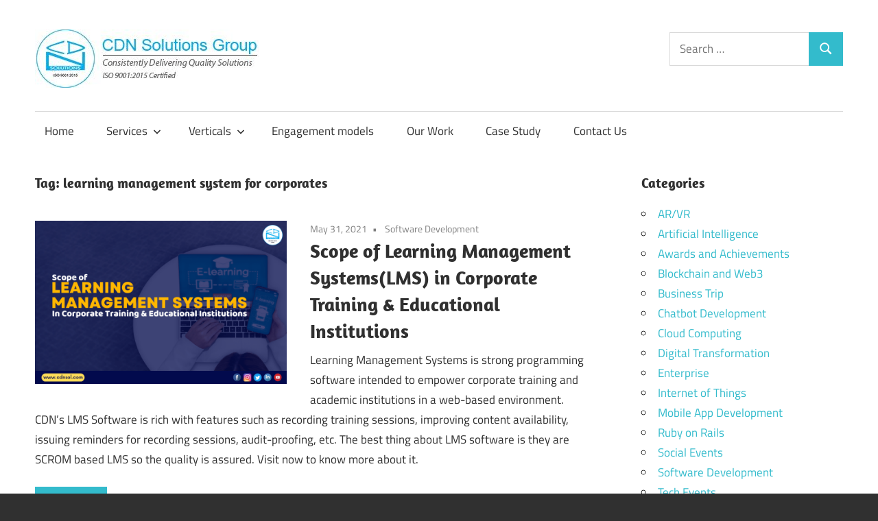

--- FILE ---
content_type: text/html; charset=UTF-8
request_url: https://www.cdnsol.com/blog/tag/learning-management-system-for-corporates/
body_size: 6689
content:
<!DOCTYPE html><html
lang=en-US prefix="og: https://ogp.me/ns#"><head><meta
charset="UTF-8"><meta
name="viewport" content="width=device-width, initial-scale=1"><link
rel=profile href=http://gmpg.org/xfn/11><link
rel=pingback href=https://www.cdnsol.com/blog/xmlrpc.php> <script data-cfasync=false data-pagespeed-no-defer>var gtm4wp_datalayer_name="dataLayer";var dataLayer=dataLayer||[];</script> <title>Learning Management System For Corporates - CDN Solutions Group</title><meta
name="robots" content="follow, index, max-snippet:-1, max-video-preview:-1, max-image-preview:large"><link
rel=canonical href=https://www.cdnsol.com/blog/tag/learning-management-system-for-corporates/ ><meta
property="og:locale" content="en_US"><meta
property="og:type" content="article"><meta
property="og:title" content="Learning Management System For Corporates - CDN Solutions Group"><meta
property="og:url" content="https://www.cdnsol.com/blog/tag/learning-management-system-for-corporates/"><meta
property="og:site_name" content="CDN Solutions Group"><meta
property="article:publisher" content="https://www.facebook.com/CDNSoftwareSolutions"><meta
name="twitter:card" content="summary_large_image"><meta
name="twitter:title" content="Learning Management System For Corporates - CDN Solutions Group"><meta
name="twitter:site" content="@cdnsolutions"><meta
name="twitter:label1" content="Posts"><meta
name="twitter:data1" content="1"> <script type=application/ld+json class=rank-math-schema>{"@context":"https://schema.org","@graph":[{"@type":"Place","@id":"https://www.cdnsol.com/blog/#place","address":{"@type":"PostalAddress","streetAddress":"304, Princes' Business Skypark","addressLocality":"A.B. Road, Vijay Nagar","addressRegion":"Indore","postalCode":"452010","addressCountry":"India"}},{"@type":"Organization","@id":"https://www.cdnsol.com/blog/#organization","name":"CDN Solutions Group","url":"https://www.cdnsol.com/","sameAs":["https://www.facebook.com/CDNSoftwareSolutions","https://twitter.com/cdnsolutions","https://www.linkedin.com/company/cdn-solutions-group","https://www.youtube.com/user/cdnsoftwaresolutions","https://www.instagram.com/cdn_solutions_group"],"email":"contact@cdnsol.com","address":{"@type":"PostalAddress","streetAddress":"304, Princes' Business Skypark","addressLocality":"A.B. Road, Vijay Nagar","addressRegion":"Indore","postalCode":"452010","addressCountry":"India"},"logo":{"@type":"ImageObject","@id":"https://www.cdnsol.com/blog/#logo","url":"https://www.cdnsol.com/blog/wp-content/uploads/2020/01/cropped-logo.jpg","contentUrl":"https://www.cdnsol.com/blog/wp-content/uploads/2020/01/cropped-logo.jpg","caption":"CDN Solutions Group","inLanguage":"en-US","width":"326","height":"85"},"contactPoint":[{"@type":"ContactPoint","telephone":"+917314035927","contactType":"sales"}],"location":{"@id":"https://www.cdnsol.com/blog/#place"}},{"@type":"WebSite","@id":"https://www.cdnsol.com/blog/#website","url":"https://www.cdnsol.com/blog","name":"CDN Solutions Group","alternateName":"CDN Solutions Group","publisher":{"@id":"https://www.cdnsol.com/blog/#organization"},"inLanguage":"en-US"},{"@type":"CollectionPage","@id":"https://www.cdnsol.com/blog/tag/learning-management-system-for-corporates/#webpage","url":"https://www.cdnsol.com/blog/tag/learning-management-system-for-corporates/","name":"Learning Management System For Corporates - CDN Solutions Group","isPartOf":{"@id":"https://www.cdnsol.com/blog/#website"},"inLanguage":"en-US"}]}</script> <link
rel=alternate type=application/rss+xml title="CDN Solutions Group &raquo; Feed" href=https://www.cdnsol.com/blog/feed/ ><link
rel=alternate type=application/rss+xml title="CDN Solutions Group &raquo; Comments Feed" href=https://www.cdnsol.com/blog/comments/feed/ ><link
rel=alternate type=application/rss+xml title="CDN Solutions Group &raquo; learning management system for corporates Tag Feed" href=https://www.cdnsol.com/blog/tag/learning-management-system-for-corporates/feed/ ><style id=wp-img-auto-sizes-contain-inline-css>img:is([sizes=auto i],[sizes^="auto," i]){contain-intrinsic-size:3000px 1500px}</style><link
rel=stylesheet href=https://www.cdnsol.com/blog/wp-content/cache/minify/6087b.css media=all><style id=wp-emoji-styles-inline-css>img.wp-smiley,img.emoji{display:inline !important;border:none !important;box-shadow:none !important;height:1em !important;width:1em !important;margin:0
0.07em !important;vertical-align:-0.1em !important;background:none !important;padding:0
!important}</style><style id=wp-block-library-inline-css>/*<![CDATA[*/:root{--wp-block-synced-color:#7a00df;--wp-block-synced-color--rgb:122,0,223;--wp-bound-block-color:var(--wp-block-synced-color);--wp-editor-canvas-background:#ddd;--wp-admin-theme-color:#007cba;--wp-admin-theme-color--rgb:0,124,186;--wp-admin-theme-color-darker-10:#006ba1;--wp-admin-theme-color-darker-10--rgb:0,107,160.5;--wp-admin-theme-color-darker-20:#005a87;--wp-admin-theme-color-darker-20--rgb:0,90,135;--wp-admin-border-width-focus:2px}@media (min-resolution:192dpi){:root{--wp-admin-border-width-focus:1.5px}}.wp-element-button{cursor:pointer}:root .has-very-light-gray-background-color{background-color:#eee}:root .has-very-dark-gray-background-color{background-color:#313131}:root .has-very-light-gray-color{color:#eee}:root .has-very-dark-gray-color{color:#313131}:root .has-vivid-green-cyan-to-vivid-cyan-blue-gradient-background{background:linear-gradient(135deg,#00d084,#0693e3)}:root .has-purple-crush-gradient-background{background:linear-gradient(135deg,#34e2e4,#4721fb 50%,#ab1dfe)}:root .has-hazy-dawn-gradient-background{background:linear-gradient(135deg,#faaca8,#dad0ec)}:root .has-subdued-olive-gradient-background{background:linear-gradient(135deg,#fafae1,#67a671)}:root .has-atomic-cream-gradient-background{background:linear-gradient(135deg,#fdd79a,#004a59)}:root .has-nightshade-gradient-background{background:linear-gradient(135deg,#330968,#31cdcf)}:root .has-midnight-gradient-background{background:linear-gradient(135deg,#020381,#2874fc)}:root{--wp--preset--font-size--normal:16px;--wp--preset--font-size--huge:42px}.has-regular-font-size{font-size:1em}.has-larger-font-size{font-size:2.625em}.has-normal-font-size{font-size:var(--wp--preset--font-size--normal)}.has-huge-font-size{font-size:var(--wp--preset--font-size--huge)}.has-text-align-center{text-align:center}.has-text-align-left{text-align:left}.has-text-align-right{text-align:right}.has-fit-text{white-space:nowrap!important}#end-resizable-editor-section{display:none}.aligncenter{clear:both}.items-justified-left{justify-content:flex-start}.items-justified-center{justify-content:center}.items-justified-right{justify-content:flex-end}.items-justified-space-between{justify-content:space-between}.screen-reader-text{border:0;clip-path:inset(50%);height:1px;margin:-1px;overflow:hidden;padding:0;position:absolute;width:1px;word-wrap:normal!important}.screen-reader-text:focus{background-color:#ddd;clip-path:none;color:#444;display:block;font-size:1em;height:auto;left:5px;line-height:normal;padding:15px
23px 14px;text-decoration:none;top:5px;width:auto;z-index:100000}html :where(.has-border-color){border-style:solid}html :where([style*=border-top-color]){border-top-style:solid}html :where([style*=border-right-color]){border-right-style:solid}html :where([style*=border-bottom-color]){border-bottom-style:solid}html :where([style*=border-left-color]){border-left-style:solid}html :where([style*=border-width]){border-style:solid}html :where([style*=border-top-width]){border-top-style:solid}html :where([style*=border-right-width]){border-right-style:solid}html :where([style*=border-bottom-width]){border-bottom-style:solid}html :where([style*=border-left-width]){border-left-style:solid}html :where(img[class*=wp-image-]){height:auto;max-width:100%}:where(figure){margin:0
0 1em}html :where(.is-position-sticky){--wp-admin--admin-bar--position-offset:var(--wp-admin--admin-bar--height,0px)}@media screen and (max-width:600px){html:where(.is-position-sticky){--wp-admin--admin-bar--position-offset:0px}}/*]]>*/</style><style id=classic-theme-styles-inline-css>/*! This file is auto-generated */
.wp-block-button__link{color:#fff;background-color:#32373c;border-radius:9999px;box-shadow:none;text-decoration:none;padding:calc(.667em + 2px) calc(1.333em + 2px);font-size:1.125em}.wp-block-file__button{background:#32373c;color:#fff;text-decoration:none}</style><link
rel=stylesheet href=https://www.cdnsol.com/blog/wp-content/cache/minify/64769.css media=all><style id=ez-toc-inline-css>div#ez-toc-container .ez-toc-title{font-size:125%}div#ez-toc-container .ez-toc-title{font-weight:600}div#ez-toc-container ul li , div#ez-toc-container ul li
a{font-size:100%}div#ez-toc-container ul li , div#ez-toc-container ul li
a{font-weight:500}div#ez-toc-container nav ul ul
li{font-size:95%}div#ez-toc-container{background:#fff;border:1px
solid #fff}div#ez-toc-container p.ez-toc-title , #ez-toc-container .ez_toc_custom_title_icon , #ez-toc-container
.ez_toc_custom_toc_icon{color:#3bc}div#ez-toc-container ul.ez-toc-list
a{color:#3bc}div#ez-toc-container ul.ez-toc-list a:hover{color:#005b5b}div#ez-toc-container ul.ez-toc-list a:visited{color:#009da5}.ez-toc-counter nav ul li a::before{color: }.ez-toc-box-title{font-weight:bold;margin-bottom:10px;text-align:center;text-transform:uppercase;letter-spacing:1px;color:#666;padding-bottom:5px;position:absolute;top:-4%;left:5%;background-color:inherit;transition:top 0.3s ease}.ez-toc-box-title.toc-closed{top:-25%}.ez-toc-container-direction{direction:ltr}.ez-toc-counter
ul{direction:ltr;counter-reset:item }.ez-toc-counter nav ul li a::before{content:counter(item, disc) '  ';margin-right: .2em;counter-increment:item;flex-grow:0;flex-shrink:0;float:left}.ez-toc-widget-direction{direction:ltr}.ez-toc-widget-container
ul{direction:ltr;counter-reset:item }.ez-toc-widget-container nav ul li a::before{content:counter(item, disc) '  ';margin-right: .2em;counter-increment:item;flex-grow:0;flex-shrink:0;float:left}</style><link
rel=stylesheet href=https://www.cdnsol.com/blog/wp-content/cache/minify/01cf5.css media=all><style id=maxwell-stylesheet-inline-css>.site-title, .site-description, .type-post .entry-footer .entry-tags{position:absolute;clip:rect(1px, 1px, 1px, 1px);width:1px;height:1px;overflow:hidden}</style><link
rel=stylesheet href=https://www.cdnsol.com/blog/wp-content/cache/minify/02e35.css media=all> <script src=https://www.cdnsol.com/blog/wp-content/cache/minify/5fb3c.js></script> <link
rel=https://api.w.org/ href=https://www.cdnsol.com/blog/wp-json/ ><link
rel=alternate title=JSON type=application/json href=https://www.cdnsol.com/blog/wp-json/wp/v2/tags/1847><link
rel=EditURI type=application/rsd+xml title=RSD href=https://www.cdnsol.com/blog/xmlrpc.php?rsd><meta
name="generator" content="WordPress 6.9"> <script data-cfasync=false data-pagespeed-no-defer>var dataLayer_content={"pagePostType":"post","pagePostType2":"tag-post"};dataLayer.push(dataLayer_content);</script> <script data-cfasync=false>(function(w,d,s,l,i){w[l]=w[l]||[];w[l].push({'gtm.start':new Date().getTime(),event:'gtm.js'});var f=d.getElementsByTagName(s)[0],j=d.createElement(s),dl=l!='dataLayer'?'&l='+l:'';j.async=true;j.src='//www.googletagmanager.com/gtm.js?id='+i+dl;f.parentNode.insertBefore(j,f);})(window,document,'script','dataLayer','GTM-T73898GG');</script> <link
rel=icon href=https://www.cdnsol.com/blog/wp-content/uploads/2020/01/cdn-logo-april-2019-150x150.png sizes=32x32><link
rel=icon href=https://www.cdnsol.com/blog/wp-content/uploads/2020/01/cdn-logo-april-2019.png sizes=192x192><link
rel=apple-touch-icon href=https://www.cdnsol.com/blog/wp-content/uploads/2020/01/cdn-logo-april-2019.png><meta
name="msapplication-TileImage" content="https://www.cdnsol.com/blog/wp-content/uploads/2020/01/cdn-logo-april-2019.png"></head><body
class="archive tag tag-learning-management-system-for-corporates tag-1847 wp-custom-logo wp-embed-responsive wp-theme-maxwell post-layout-one-column author-hidden"><noscript><iframe
src="https://www.googletagmanager.com/ns.html?id=GTM-T73898GG" height=0 width=0 style=display:none;visibility:hidden aria-hidden=true></iframe></noscript><div
id=page class="hfeed site"><a
class="skip-link screen-reader-text" href=#content>Skip to content</a><header
id=masthead class="site-header clearfix" role=banner><div
class="header-main container clearfix"><div
id=logo class="site-branding clearfix"><a
href=https://www.cdnsol.com/blog/ class=custom-logo-link rel=home><img
width=326 height=85 src=https://www.cdnsol.com/blog/wp-content/uploads/2020/01/cropped-logo.jpg class=custom-logo alt="CDN Solutions Group" decoding=async srcset="https://www.cdnsol.com/blog/wp-content/uploads/2020/01/cropped-logo.jpg 326w, https://www.cdnsol.com/blog/wp-content/uploads/2020/01/cropped-logo-300x78.jpg 300w" sizes="(max-width: 326px) 100vw, 326px"></a><p
class=site-title><a
href=https://www.cdnsol.com/blog/ rel=home>CDN Solutions Group</a></p><p
class=site-description>Consistently Delivering Quality Solutions</p></div><div
class="header-widgets clearfix"><aside
id=search-4 class="header-widget widget_search"><form
role=search method=get class=search-form action=https://www.cdnsol.com/blog/ >
<label>
<span
class=screen-reader-text>Search for:</span>
<input
type=search class=search-field
placeholder="Search &hellip;"
value name=s
title="Search for:">
</label>
<button
type=submit class=search-submit>
<svg
class="icon icon-search" aria-hidden=true role=img> <use
xlink:href=https://www.cdnsol.com/blog/wp-content/themes/maxwell/assets/icons/genericons-neue.svg#search></use> </svg>		<span
class=screen-reader-text>Search</span>
</button></form></aside></div></div><div
id=main-navigation-wrap class=primary-navigation-wrap>
<button
class="primary-menu-toggle menu-toggle" aria-controls=primary-menu aria-expanded=false >
<svg
class="icon icon-menu" aria-hidden=true role=img> <use
xlink:href=https://www.cdnsol.com/blog/wp-content/themes/maxwell/assets/icons/genericons-neue.svg#menu></use> </svg><svg
class="icon icon-close" aria-hidden=true role=img> <use
xlink:href=https://www.cdnsol.com/blog/wp-content/themes/maxwell/assets/icons/genericons-neue.svg#close></use> </svg>		<span
class=menu-toggle-text>Navigation</span>
</button><div
class=primary-navigation><nav
id=site-navigation class=main-navigation role=navigation  aria-label="Primary Menu"><ul
id=primary-menu class=menu><li
id=menu-item-5221 class="menu-item menu-item-type-custom menu-item-object-custom menu-item-5221"><a
href=https://www.cdnsol.com/ >Home</a></li>
<li
id=menu-item-2165 class="menu-item menu-item-type-custom menu-item-object-custom menu-item-has-children menu-item-2165"><a
href=#>Services<svg
class="icon icon-expand" aria-hidden=true role=img> <use
xlink:href=https://www.cdnsol.com/blog/wp-content/themes/maxwell/assets/icons/genericons-neue.svg#expand></use> </svg></a><ul
class=sub-menu>
<li
id=menu-item-2168 class="menu-item menu-item-type-custom menu-item-object-custom menu-item-2168"><a
href=https://www.cdnsol.com/custom-software-development>Software Development</a></li>
<li
id=menu-item-4621 class="menu-item menu-item-type-custom menu-item-object-custom menu-item-4621"><a
href=https://www.cdnsol.com/mobile-app-development>Mobile App Development</a></li>
<li
id=menu-item-4622 class="menu-item menu-item-type-custom menu-item-object-custom menu-item-4622"><a
href=https://www.cdnsol.com/web-development>Web Development</a></li>
<li
id=menu-item-4630 class="menu-item menu-item-type-custom menu-item-object-custom menu-item-4630"><a
href=https://www.cdnsol.com/blockchain-development-company>Blockchain Development</a></li>
<li
id=menu-item-2166 class="menu-item menu-item-type-custom menu-item-object-custom menu-item-2166"><a
href=https://www.cdnsol.com/business-solution-provider>IT Consultancy</a></li></ul>
</li>
<li
id=menu-item-2170 class="menu-item menu-item-type-custom menu-item-object-custom menu-item-has-children menu-item-2170"><a
href=#>Verticals<svg
class="icon icon-expand" aria-hidden=true role=img> <use
xlink:href=https://www.cdnsol.com/blog/wp-content/themes/maxwell/assets/icons/genericons-neue.svg#expand></use> </svg></a><ul
class=sub-menu>
<li
id=menu-item-2171 class="menu-item menu-item-type-custom menu-item-object-custom menu-item-2171"><a
href=https://www.cdnsol.com/enterprise-mobile-app-development>Enterprise</a></li>
<li
id=menu-item-2172 class="menu-item menu-item-type-custom menu-item-object-custom menu-item-2172"><a
href=https://www.cdnsol.com/retail-automotive>Retail</a></li>
<li
id=menu-item-2173 class="menu-item menu-item-type-custom menu-item-object-custom menu-item-2173"><a
href=https://www.cdnsol.com/consumer>Consumer</a></li>
<li
id=menu-item-2174 class="menu-item menu-item-type-custom menu-item-object-custom menu-item-2174"><a
href=https://www.cdnsol.com/start-ups>Start-ups</a></li>
<li
id=menu-item-4631 class="menu-item menu-item-type-custom menu-item-object-custom menu-item-4631"><a
href=https://www.cdnsol.com/healthcare-it-solutions>Healthcare</a></li></ul>
</li>
<li
id=menu-item-2175 class="menu-item menu-item-type-custom menu-item-object-custom menu-item-2175"><a
href=http://www.cdnsol.com/engagement-models>Engagement models</a></li>
<li
id=menu-item-2176 class="menu-item menu-item-type-custom menu-item-object-custom menu-item-2176"><a
href=http://www.cdnsol.com/our-work>Our Work</a></li>
<li
id=menu-item-4632 class="menu-item menu-item-type-custom menu-item-object-custom menu-item-4632"><a
href=https://www.cdnsol.com/case-study/ >Case Study</a></li>
<li
id=menu-item-2177 class="menu-item menu-item-type-custom menu-item-object-custom menu-item-2177"><a
href=http://www.cdnsol.com/contact>Contact Us</a></li></ul></nav></div></div></header><div
id=content class="site-content container clearfix"><section
id=primary class="content-archive content-area"><main
id=main class=site-main role=main><header
class=page-header><h1 class="archive-title">Tag: <span>learning management system for corporates</span></h1></header><div
id=post-wrapper class="post-wrapper clearfix"><div
class="post-column clearfix"><article
id=post-3580 class="post-3580 post type-post status-publish format-standard has-post-thumbnail hentry category-software-development tag-best-lms-for-corporate-training tag-corporate-learning-management-software tag-corporate-learning-management-system tag-corporate-learning-management-system-market tag-corporate-learning-management-systems tag-corporate-lms-providers tag-corporate-lms-software tag-corporate-training-management-system tag-corporate-training-software tag-enterprise-lms-for-retail-training-and-e-learning tag-it-solutions-for-education-sector tag-learning-management-system tag-learning-management-system-for-associations tag-learning-management-system-for-corporate-training tag-learning-management-system-for-corporates tag-learning-management-system-for-retail tag-learning-management-systems-for-businesses tag-lms-for-educational-institutions tag-lms-software tag-scope-and-limitations-of-learning-management-system tag-scope-of-course-management-system tag-scope-of-e-learning-management-system tag-scope-of-learning-management-system tag-scope-of-student-management-system">
<a
class=wp-post-image-link href=https://www.cdnsol.com/blog/scope-of-learning-management-systemslms-in-corporate-training-educational-institutions/ rel=bookmark>
<img
width=850 height=550 src=https://www.cdnsol.com/blog/wp-content/uploads/2021/05/Scope-of-Learning-Management-Systems-In-Corporate-Training-Educational-Institution.png class="attachment-post-thumbnail size-post-thumbnail wp-post-image" alt="Scope of Learning Management Systems In Corporate Training &amp; Educational Institution" decoding=async fetchpriority=high srcset="https://www.cdnsol.com/blog/wp-content/uploads/2021/05/Scope-of-Learning-Management-Systems-In-Corporate-Training-Educational-Institution.png 850w, https://www.cdnsol.com/blog/wp-content/uploads/2021/05/Scope-of-Learning-Management-Systems-In-Corporate-Training-Educational-Institution-300x194.png 300w, https://www.cdnsol.com/blog/wp-content/uploads/2021/05/Scope-of-Learning-Management-Systems-In-Corporate-Training-Educational-Institution-768x497.png 768w" sizes="(max-width: 850px) 100vw, 850px" title="Scope of Learning Management Systems(LMS) in Corporate Training &amp; Educational Institutions">		</a><header
class=entry-header><div
class=entry-meta><span
class=meta-date><a
href=https://www.cdnsol.com/blog/scope-of-learning-management-systemslms-in-corporate-training-educational-institutions/ title="5:14 pm" rel=bookmark><time
class="entry-date published updated" datetime=2021-05-31T17:14:17+05:30>May 31, 2021</time></a></span><span
class=meta-category> <a
href=https://www.cdnsol.com/blog/category/software-development/ rel="category tag">Software Development</a></span></div><h2 class="entry-title"><a
href=https://www.cdnsol.com/blog/scope-of-learning-management-systemslms-in-corporate-training-educational-institutions/ rel=bookmark>Scope of Learning Management Systems(LMS) in Corporate Training &#038; Educational Institutions</a></h2></header><div
class="entry-content entry-excerpt clearfix"><p>Learning Management Systems is strong programming software intended to empower corporate training and academic institutions in a web-based environment. CDN&#8217;s LMS Software is rich with features such as recording training sessions, improving content availability, issuing reminders for recording sessions, audit-proofing, etc. The best thing about LMS software is they are SCROM based LMS so the quality is assured. Visit now to know more about it.</p>
<a
href=https://www.cdnsol.com/blog/scope-of-learning-management-systemslms-in-corporate-training-educational-institutions/ class=more-link>Read More</a></div></article></div></div></main></section><section
id=secondary class="sidebar widget-area clearfix" role=complementary><aside
id=categories-2 class="widget widget_categories clearfix"><div
class=widget-header><h3 class="widget-title">Categories</h3></div><ul>
<li
class="cat-item cat-item-2567"><a
href=https://www.cdnsol.com/blog/category/ar-vr/ >AR/VR</a>
</li>
<li
class="cat-item cat-item-2556"><a
href=https://www.cdnsol.com/blog/category/artificial-intelligence/ >Artificial Intelligence</a>
</li>
<li
class="cat-item cat-item-477"><a
href=https://www.cdnsol.com/blog/category/awards-and-achievements/ >Awards and Achievements</a>
</li>
<li
class="cat-item cat-item-485"><a
href=https://www.cdnsol.com/blog/category/blockchain/ >Blockchain and Web3</a>
</li>
<li
class="cat-item cat-item-467"><a
href=https://www.cdnsol.com/blog/category/business-trip/ >Business Trip</a>
</li>
<li
class="cat-item cat-item-480"><a
href=https://www.cdnsol.com/blog/category/chatbot-development/ >Chatbot Development</a>
</li>
<li
class="cat-item cat-item-2557"><a
href=https://www.cdnsol.com/blog/category/cloud-computing/ >Cloud Computing</a>
</li>
<li
class="cat-item cat-item-1496"><a
href=https://www.cdnsol.com/blog/category/digital-transformation/ >Digital Transformation</a>
</li>
<li
class="cat-item cat-item-2569"><a
href=https://www.cdnsol.com/blog/category/enterprise/ >Enterprise</a>
</li>
<li
class="cat-item cat-item-2568"><a
href=https://www.cdnsol.com/blog/category/internet-of-things/ >Internet of Things</a>
</li>
<li
class="cat-item cat-item-489"><a
href=https://www.cdnsol.com/blog/category/mobile-app-development/ >Mobile App Development</a>
</li>
<li
class="cat-item cat-item-2571"><a
href=https://www.cdnsol.com/blog/category/ruby-on-rails/ >Ruby on Rails</a>
</li>
<li
class="cat-item cat-item-486"><a
href=https://www.cdnsol.com/blog/category/social-events/ >Social Events</a>
</li>
<li
class="cat-item cat-item-492"><a
href=https://www.cdnsol.com/blog/category/software-development/ >Software Development</a>
</li>
<li
class="cat-item cat-item-162"><a
href=https://www.cdnsol.com/blog/category/tech-event/ >Tech Events</a>
</li>
<li
class="cat-item cat-item-13"><a
href=https://www.cdnsol.com/blog/category/technology/ >Technology</a>
</li>
<li
class="cat-item cat-item-2566"><a
href=https://www.cdnsol.com/blog/category/wearables/ >Wearables</a>
</li>
<li
class="cat-item cat-item-1089"><a
href=https://www.cdnsol.com/blog/category/web-development/ >Web Development</a>
</li></ul></aside><aside
id=recent-posts-2 class="widget widget_recent_entries clearfix"><div
class=widget-header><h3 class="widget-title">Recent Posts</h3></div><ul>
<li>
<a
href=https://www.cdnsol.com/blog/cdn-solutions-group-at-gitex-event/ >Join Us at GITEX Global 2025: Pioneering the Future of Technology with CDN Solutions Group</a>
</li>
<li>
<a
href=https://www.cdnsol.com/blog/emerging-tech-trends-2025-how-businesses-can-stay-ahead-with-custom-software-solutions/ >Emerging Tech Trends 2025: How Businesses Can Stay Ahead with Custom Software Solutions</a>
</li>
<li>
<a
href=https://www.cdnsol.com/blog/cdn-solutions-group-at-indiasoft/ >IndiaSoft 2025 &#8211; Software Development Company</a>
</li>
<li>
<a
href=https://www.cdnsol.com/blog/dot-net-for-microservices-architecture/ >How to Use .NET for Microservices Architecture in Cloud Applications</a>
</li>
<li>
<a
href=https://www.cdnsol.com/blog/cross-industry-data-sharing-to-blockchain-5-0/ >How to Attain Cross-Industry Data Sharing with Blockchain 5.0</a>
</li></ul></aside></section></body></html>